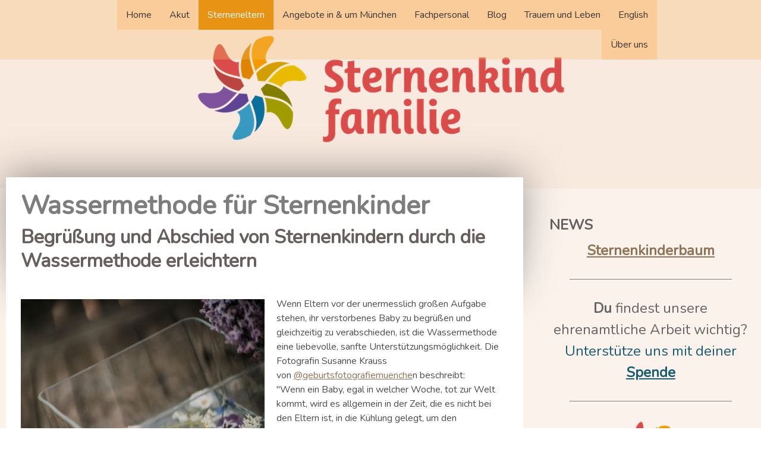

--- FILE ---
content_type: text/html; charset=UTF-8
request_url: https://www.sternenkindfamilie.de/wassermethode/
body_size: 16751
content:
<!DOCTYPE html>
<html lang="de-DE"><head>
    <meta charset="utf-8"/>
    <link rel="dns-prefetch preconnect" href="https://u.jimcdn.com/" crossorigin="anonymous"/>
<link rel="dns-prefetch preconnect" href="https://assets.jimstatic.com/" crossorigin="anonymous"/>
<link rel="dns-prefetch preconnect" href="https://image.jimcdn.com" crossorigin="anonymous"/>
<link rel="dns-prefetch preconnect" href="https://fonts.jimstatic.com" crossorigin="anonymous"/>
<meta name="viewport" content="width=device-width, initial-scale=1"/>
<meta http-equiv="X-UA-Compatible" content="IE=edge"/>
<meta name="description" content="Wie kann die Wassermethode Begrüßung und Abschied erleichtern? Wie wird sie angewendet und was ist zu beachten? Informationen für Fachpersonal und Sterneneltern."/>
<meta name="robots" content="index, follow, archive"/>
<meta property="st:section" content="Wie kann die Wassermethode Begrüßung und Abschied erleichtern? Wie wird sie angewendet und was ist zu beachten? Informationen für Fachpersonal und Sterneneltern."/>
<meta name="generator" content="Jimdo Creator"/>
<meta name="twitter:title" content="Wassermethode für Sternenkinder"/>
<meta name="twitter:description" content="Wie kann die Wassermethode Begrüßung und Abschied erleichtern? Wie wird sie angewendet und was ist zu beachten? Informationen für Fachpersonal und Sterneneltern."/>
<meta name="twitter:card" content="summary_large_image"/>
<meta property="og:url" content="https://www.sternenkindfamilie.de/wassermethode/"/>
<meta property="og:title" content="Wassermethode für Sternenkinder"/>
<meta property="og:description" content="Wie kann die Wassermethode Begrüßung und Abschied erleichtern? Wie wird sie angewendet und was ist zu beachten? Informationen für Fachpersonal und Sterneneltern."/>
<meta property="og:type" content="website"/>
<meta property="og:locale" content="de_DE"/>
<meta property="og:site_name" content="Erste Hilfe bei Fehlgeburt und Stille Geburt"/><title>Wassermethode für Sternenkinder - Erste Hilfe bei Fehlgeburt und Stille Geburt</title>
<link rel="shortcut icon" href="https://u.jimcdn.com/cms/o/s5b25eb5650511f77/img/favicon.ico?t=1681921096"/>
    <link rel="alternate" type="application/rss+xml" title="Blog" href="https://www.sternenkindfamilie.de/rss/blog"/>    
<link rel="canonical" href="https://www.sternenkindfamilie.de/wassermethode/"/>

        <script src="https://assets.jimstatic.com/ckies.js.7c38a5f4f8d944ade39b.js"></script>

        <script src="https://assets.jimstatic.com/cookieControl.js.b05bf5f4339fa83b8e79.js"></script>
    <script>window.CookieControlSet.setToNormal();</script>

    <style>html,body{margin:0}.hidden{display:none}.n{padding:5px}#cc-website-title a {text-decoration: none}.cc-m-image-align-1{text-align:left}.cc-m-image-align-2{text-align:right}.cc-m-image-align-3{text-align:center}</style>

        <link href="https://u.jimcdn.com/cms/o/s5b25eb5650511f77/layout/dm_042d6e1e23222241f4fa82e8009938c5/css/layout.css?t=1709732349" rel="stylesheet" type="text/css" id="jimdo_layout_css"/>
<script>     /* <![CDATA[ */     /*!  loadCss [c]2014 @scottjehl, Filament Group, Inc.  Licensed MIT */     window.loadCSS = window.loadCss = function(e,n,t){var r,l=window.document,a=l.createElement("link");if(n)r=n;else{var i=(l.body||l.getElementsByTagName("head")[0]).childNodes;r=i[i.length-1]}var o=l.styleSheets;a.rel="stylesheet",a.href=e,a.media="only x",r.parentNode.insertBefore(a,n?r:r.nextSibling);var d=function(e){for(var n=a.href,t=o.length;t--;)if(o[t].href===n)return e.call(a);setTimeout(function(){d(e)})};return a.onloadcssdefined=d,d(function(){a.media=t||"all"}),a};     window.onloadCSS = function(n,o){n.onload=function(){n.onload=null,o&&o.call(n)},"isApplicationInstalled"in navigator&&"onloadcssdefined"in n&&n.onloadcssdefined(o)}     /* ]]> */ </script>     <script>
// <![CDATA[
onloadCSS(loadCss('https://assets.jimstatic.com/web.css.cba479cb7ca5b5a1cac2a1ff8a34b9db.css') , function() {
    this.id = 'jimdo_web_css';
});
// ]]>
</script>
<link href="https://assets.jimstatic.com/web.css.cba479cb7ca5b5a1cac2a1ff8a34b9db.css" rel="preload" as="style"/>
<noscript>
<link href="https://assets.jimstatic.com/web.css.cba479cb7ca5b5a1cac2a1ff8a34b9db.css" rel="stylesheet"/>
</noscript>
    <script>
    //<![CDATA[
        var jimdoData = {"isTestserver":false,"isLcJimdoCom":false,"isJimdoHelpCenter":false,"isProtectedPage":false,"cstok":"","cacheJsKey":"7093479d026ccfbb48d2a101aeac5fbd70d2cc12","cacheCssKey":"7093479d026ccfbb48d2a101aeac5fbd70d2cc12","cdnUrl":"https:\/\/assets.jimstatic.com\/","minUrl":"https:\/\/assets.jimstatic.com\/app\/cdn\/min\/file\/","authUrl":"https:\/\/a.jimdo.com\/","webPath":"https:\/\/www.sternenkindfamilie.de\/","appUrl":"https:\/\/a.jimdo.com\/","cmsLanguage":"de_DE","isFreePackage":false,"mobile":false,"isDevkitTemplateUsed":true,"isTemplateResponsive":true,"websiteId":"s5b25eb5650511f77","pageId":1216199418,"packageId":3,"shop":{"deliveryTimeTexts":{"1":"1 - 3 Tage Lieferzeit","2":"3 - 5 Tage Lieferzeit","3":"5 - 8 Tage Lieferzeit"},"checkoutButtonText":"Zur Kasse","isReady":false,"currencyFormat":{"pattern":"#,##0.00 \u00a4","convertedPattern":"#,##0.00 $","symbols":{"GROUPING_SEPARATOR":".","DECIMAL_SEPARATOR":",","CURRENCY_SYMBOL":"\u20ac"}},"currencyLocale":"de_DE"},"tr":{"gmap":{"searchNotFound":"Die angegebene Adresse konnte nicht gefunden werden.","routeNotFound":"Die Anfahrtsroute konnte nicht berechnet werden. M\u00f6gliche Gr\u00fcnde: Die Startadresse ist zu ungenau oder zu weit von der Zieladresse entfernt."},"shop":{"checkoutSubmit":{"next":"N\u00e4chster Schritt","wait":"Bitte warten"},"paypalError":"Da ist leider etwas schiefgelaufen. Bitte versuche es erneut!","cartBar":"Zum Warenkorb","maintenance":"Dieser Shop ist vor\u00fcbergehend leider nicht erreichbar. Bitte probieren Sie es sp\u00e4ter noch einmal.","addToCartOverlay":{"productInsertedText":"Der Artikel wurde dem Warenkorb hinzugef\u00fcgt.","continueShoppingText":"Weiter einkaufen","reloadPageText":"neu laden"},"notReadyText":"Dieser Shop ist noch nicht vollst\u00e4ndig eingerichtet.","numLeftText":"Mehr als {:num} Exemplare dieses Artikels sind z.Z. leider nicht verf\u00fcgbar.","oneLeftText":"Es ist leider nur noch ein Exemplar dieses Artikels verf\u00fcgbar."},"common":{"timeout":"Es ist ein Fehler aufgetreten. Die von dir ausgew\u00e4hlte Aktion wurde abgebrochen. Bitte versuche es in ein paar Minuten erneut."},"form":{"badRequest":"Es ist ein Fehler aufgetreten: Die Eingaben konnten leider nicht \u00fcbermittelt werden. Bitte versuche es sp\u00e4ter noch einmal!"}},"jQuery":"jimdoGen002","isJimdoMobileApp":false,"bgConfig":{"id":41353718,"type":"color","color":"rgb(249, 234, 223)"},"bgFullscreen":false,"responsiveBreakpointLandscape":767,"responsiveBreakpointPortrait":480,"copyableHeadlineLinks":false,"tocGeneration":false,"googlemapsConsoleKey":false,"loggingForAnalytics":false,"loggingForPredefinedPages":false,"isFacebookPixelIdEnabled":false,"userAccountId":"be1de55b-7b0c-49bc-ab65-72d3ee970af4"};
    // ]]>
</script>

     <script> (function(window) { 'use strict'; var regBuff = window.__regModuleBuffer = []; var regModuleBuffer = function() { var args = [].slice.call(arguments); regBuff.push(args); }; if (!window.regModule) { window.regModule = regModuleBuffer; } })(window); </script>
    <script src="https://assets.jimstatic.com/web.js.24f3cfbc36a645673411.js" async="true"></script>
    <script src="https://assets.jimstatic.com/at.js.62588d64be2115a866ce.js"></script>
<meta name="google-site-verification" content="toSjAG4ik92oR1NyTU2grWFVXYSHkD3SJbjUn1ZChhY"/>

<style type="text/css">
/*<![CDATA[*/
/* Die zwei Zeilen oben müssen immer davor stehen */
/* ----------------------------------------------------------------------- */
/* Logo kleiner machen */

.jtpl-header__inner{
        padding-top:15px;
        padding-bottom:15px;
}


#cc-website-logo img{
        width: auto;
        max-width: 60%;
        max-height: auto;
}

/* Menü Umbruch verhindern */

@media (min-width: 960px) and (max-width: 1215px){
        .jtpl-navigation .j-nav-level-0{
                padding-left: 0;
        }
}

@media (max-width: 960 px) {
    .jtpl-header__inner{
        padding-top:15px;
        padding-bottom:15px;
    }
}



/* ----------------------------------------------------------------------- */
/* Das muss immer am Schluss stehen: */

/*]]>*/
</style>

    
</head>

<body class="body cc-page j-m-gallery-styles j-m-video-styles j-m-hr-styles j-m-header-styles j-m-text-styles j-m-emotionheader-styles j-m-htmlCode-styles j-m-rss-styles j-m-form-styles j-m-table-styles j-m-textWithImage-styles j-m-downloadDocument-styles j-m-imageSubtitle-styles j-m-flickr-styles j-m-googlemaps-styles j-m-blogSelection-styles j-m-comment-styles-disabled j-m-jimdo-styles j-m-profile-styles j-m-guestbook-styles j-m-promotion-styles j-m-twitter-styles j-m-hgrid-styles j-m-shoppingcart-styles j-m-catalog-styles j-m-product-styles-disabled j-m-facebook-styles j-m-sharebuttons-styles j-m-formnew-styles-disabled j-m-callToAction-styles j-m-turbo-styles j-m-spacing-styles j-m-googleplus-styles j-m-dummy-styles j-m-search-styles j-m-booking-styles j-m-socialprofiles-styles j-footer-styles cc-pagemode-default cc-content-parent" id="page-1216199418">

<div id="cc-inner" class="cc-content-parent">
  <!-- _main.sass -->
  <input type="checkbox" id="jtpl-navigation__checkbox" class="jtpl-navigation__checkbox"/><div class="jtpl-main cc-content-parent">

    <!-- _background-area.sass -->
    <div class="jtpl-background-area" background-area="fullscreen"></div>
    <!-- END _background-area.sass -->

    <!-- _header.sass -->
    <header class="jtpl-header" background-area="stripe" background-area-default=""><div class="jtpl-topbar">

        <!-- _navigation.sass -->
        <nav class="jtpl-navigation navigation-colors navigation-alignment" data-dropdown="true"><div data-container="navigation"><div class="j-nav-variant-nested"><ul class="cc-nav-level-0 j-nav-level-0"><li id="cc-nav-view-1183862918" class="jmd-nav__list-item-0"><a href="/" data-link-title="Home">Home</a></li><li id="cc-nav-view-1211571518" class="jmd-nav__list-item-0 j-nav-has-children"><a href="/erste-hilfe-verlust-in-der-schwangerschaft/" data-link-title="Akut">Akut</a><span data-navi-toggle="cc-nav-view-1211571518" class="jmd-nav__toggle-button"></span><ul class="cc-nav-level-1 j-nav-level-1"><li id="cc-nav-view-1214017218" class="jmd-nav__list-item-1"><a href="/wege-nach-praenataler-diagnose/" data-link-title="Wege  nach pränataler Diagnose">Wege  nach pränataler Diagnose</a></li><li id="cc-nav-view-1190560018" class="jmd-nav__list-item-1"><a href="/stille-geburt/" data-link-title="Stille Geburt">Stille Geburt</a></li><li id="cc-nav-view-1214017518" class="jmd-nav__list-item-1"><a href="/verlust-in-der-fruehschwangerschaft/" data-link-title="Verlust in der Frühschwangerschaft">Verlust in der Frühschwangerschaft</a></li><li id="cc-nav-view-1214018018" class="jmd-nav__list-item-1"><a href="/missed-abortion/" data-link-title="Missed Abortion">Missed Abortion</a></li><li id="cc-nav-view-1203471018" class="jmd-nav__list-item-1"><a href="/hebammenhilfe-nach-fehlgeburt/" data-link-title="Recht auf Hebamme bei stiller Geburt und Fehlgeburt">Recht auf Hebamme bei stiller Geburt und Fehlgeburt</a></li></ul></li><li id="cc-nav-view-1183863218" class="jmd-nav__list-item-0 j-nav-has-children cc-nav-parent j-nav-parent jmd-nav__item--parent"><a href="/sterneneltern/" data-link-title="Sterneneltern">Sterneneltern</a><span data-navi-toggle="cc-nav-view-1183863218" class="jmd-nav__toggle-button"></span><ul class="cc-nav-level-1 j-nav-level-1"><li id="cc-nav-view-1219795718" class="jmd-nav__list-item-1"><a href="/sternenkinderbaum/" data-link-title="Sternenkinderbaum im Advent">Sternenkinderbaum im Advent</a></li><li id="cc-nav-view-1203470518" class="jmd-nav__list-item-1"><a href="/personenstandsgesetz-sternenkinder/" data-link-title="Beurkundung von Sternenkindern">Beurkundung von Sternenkindern</a></li><li id="cc-nav-view-1203468818" class="jmd-nav__list-item-1"><a href="/mutterschutz-nach-stiller-geburt/" data-link-title="Mutterschutz nach stiller Geburt">Mutterschutz nach stiller Geburt</a></li><li id="cc-nav-view-1210580718" class="jmd-nav__list-item-1"><a href="/vaetertrauer/" data-link-title="Sternenkindväter">Sternenkindväter</a></li><li id="cc-nav-view-1216199418" class="jmd-nav__list-item-1 cc-nav-current j-nav-current jmd-nav__item--current"><a href="/wassermethode/" data-link-title="Wassermethode" class="cc-nav-current j-nav-current jmd-nav__link--current">Wassermethode</a></li><li id="cc-nav-view-1195952818" class="jmd-nav__list-item-1"><a href="/bestattung-sternenkinder/" data-link-title="Bestattung für Sternenkinder">Bestattung für Sternenkinder</a></li><li id="cc-nav-view-1219597218" class="jmd-nav__list-item-1"><a href="/angebote-folgeschwangerschaft/" data-link-title="Folgeschwangerschaft">Folgeschwangerschaft</a></li><li id="cc-nav-view-1195952918" class="jmd-nav__list-item-1"><a href="/sternenkinderfotografen/" data-link-title="Sternenkindfotografen">Sternenkindfotografen</a></li><li id="cc-nav-view-1187940818" class="jmd-nav__list-item-1"><a href="/literatur/" data-link-title="Literatur">Literatur</a></li><li id="cc-nav-view-1194946018" class="jmd-nav__list-item-1"><a href="/sterneneltern/kleidung-für-sternenkinder/" data-link-title="Kleidung für Sternenkinder">Kleidung für Sternenkinder</a></li></ul></li><li id="cc-nav-view-1219376118" class="jmd-nav__list-item-0 j-nav-has-children"><a href="/angebote-und-gedenken/" data-link-title="Angebote in &amp; um München">Angebote in &amp; um München</a><span data-navi-toggle="cc-nav-view-1219376118" class="jmd-nav__toggle-button"></span><ul class="cc-nav-level-1 j-nav-level-1"><li id="cc-nav-view-1219289018" class="jmd-nav__list-item-1"><a href="/veranstaltungen-angebote/" data-link-title="Alle Termine auf einen Blick">Alle Termine auf einen Blick</a></li><li id="cc-nav-view-1218891218" class="jmd-nav__list-item-1"><a href="/grabstaetten-fuer-sternenkinder/" data-link-title="Grabstätten Sternenkinder">Grabstätten Sternenkinder</a></li><li id="cc-nav-view-1218891318" class="jmd-nav__list-item-1"><a href="/gedenkfeiern/" data-link-title="Gedenkfeiern Sternenkinder">Gedenkfeiern Sternenkinder</a></li><li id="cc-nav-view-1186918918" class="jmd-nav__list-item-1"><a href="/leere-wiege-muenchen/" data-link-title="Rückbildung Leere Wiege">Rückbildung Leere Wiege</a></li><li id="cc-nav-view-1210579018" class="jmd-nav__list-item-1"><a href="/beratung-fuer-sterneneltern-muenchen/" data-link-title="Beratungsangebote für Sterneneltern">Beratungsangebote für Sterneneltern</a></li><li id="cc-nav-view-1218890018" class="jmd-nav__list-item-1"><a href="/therapeutische-angebote/" data-link-title="Therapeutische Angebote">Therapeutische Angebote</a></li><li id="cc-nav-view-1187934218" class="jmd-nav__list-item-1"><a href="/selbsthilfegruppen/" data-link-title="Selbsthilfegrupppen">Selbsthilfegrupppen</a></li></ul></li><li id="cc-nav-view-1186919018" class="jmd-nav__list-item-0"><a href="/fortbildung-stille-geburt/" data-link-title="Fachpersonal">Fachpersonal</a></li><li id="cc-nav-view-1195947718" class="jmd-nav__list-item-0 j-nav-has-children"><a href="/blog/" data-link-title="Blog">Blog</a><span data-navi-toggle="cc-nav-view-1195947718" class="jmd-nav__toggle-button"></span><ul class="cc-nav-level-1 j-nav-level-1"><li id="cc-nav-view-1220126218" class="jmd-nav__list-item-1"><a href="/blog/sterneneltern/" data-link-title="Für Sterneneltern">Für Sterneneltern</a></li><li id="cc-nav-view-1214034118" class="jmd-nav__list-item-1"><a href="/blog/trauer/" data-link-title="Trauer">Trauer</a></li><li id="cc-nav-view-1220126418" class="jmd-nav__list-item-1"><a href="/blog/praenataldiagnostik/" data-link-title="Pränataldiagnostik">Pränataldiagnostik</a></li></ul></li><li id="cc-nav-view-1222109418" class="jmd-nav__list-item-0"><a href="/trauern-und-leben/" data-link-title="Trauern und Leben">Trauern und Leben</a></li><li id="cc-nav-view-1221445818" class="jmd-nav__list-item-0"><a href="/english/" data-link-title="English">English</a></li><li id="cc-nav-view-1219823918" class="jmd-nav__list-item-0 j-nav-has-children"><a href="/ueberuns/" data-link-title="Über uns">Über uns</a><span data-navi-toggle="cc-nav-view-1219823918" class="jmd-nav__toggle-button"></span><ul class="cc-nav-level-1 j-nav-level-1"><li id="cc-nav-view-1219824018" class="jmd-nav__list-item-1"><a href="/vision/" data-link-title="Vision">Vision</a></li><li id="cc-nav-view-1220706718" class="jmd-nav__list-item-1"><a href="/patenschaft/" data-link-title="Patenschaft">Patenschaft</a></li><li id="cc-nav-view-1219824218" class="jmd-nav__list-item-1"><a href="/spenden/" data-link-title="Spenden">Spenden</a></li><li id="cc-nav-view-1221151918" class="jmd-nav__list-item-1"><a href="/aktivitaeten/" data-link-title="Aktivitäten">Aktivitäten</a></li><li id="cc-nav-view-1222094818" class="jmd-nav__list-item-1"><a href="/ueberuns/team/" data-link-title="Team">Team</a></li><li id="cc-nav-view-1183863518" class="jmd-nav__list-item-1"><a href="/kontakt/" data-link-title="Kontakt">Kontakt</a></li></ul></li></ul></div></div>
        </nav><!-- END _navigation.sass --><!-- _mobile-navigation.sass --><label for="jtpl-navigation__checkbox" class="jtpl-navigation__label navigation-colors__menu-icon">
          <span class="jtpl-navigation__borders navigation-colors__menu-icon"></span>
        </label>
        <nav class="jtpl-mobile-navigation navigation-colors navigation-colors--transparency"><div data-container="navigation"><div class="j-nav-variant-nested"><ul class="cc-nav-level-0 j-nav-level-0"><li id="cc-nav-view-1183862918" class="jmd-nav__list-item-0"><a href="/" data-link-title="Home">Home</a></li><li id="cc-nav-view-1211571518" class="jmd-nav__list-item-0 j-nav-has-children"><a href="/erste-hilfe-verlust-in-der-schwangerschaft/" data-link-title="Akut">Akut</a><span data-navi-toggle="cc-nav-view-1211571518" class="jmd-nav__toggle-button"></span><ul class="cc-nav-level-1 j-nav-level-1"><li id="cc-nav-view-1214017218" class="jmd-nav__list-item-1"><a href="/wege-nach-praenataler-diagnose/" data-link-title="Wege  nach pränataler Diagnose">Wege  nach pränataler Diagnose</a></li><li id="cc-nav-view-1190560018" class="jmd-nav__list-item-1"><a href="/stille-geburt/" data-link-title="Stille Geburt">Stille Geburt</a></li><li id="cc-nav-view-1214017518" class="jmd-nav__list-item-1"><a href="/verlust-in-der-fruehschwangerschaft/" data-link-title="Verlust in der Frühschwangerschaft">Verlust in der Frühschwangerschaft</a></li><li id="cc-nav-view-1214018018" class="jmd-nav__list-item-1"><a href="/missed-abortion/" data-link-title="Missed Abortion">Missed Abortion</a></li><li id="cc-nav-view-1203471018" class="jmd-nav__list-item-1"><a href="/hebammenhilfe-nach-fehlgeburt/" data-link-title="Recht auf Hebamme bei stiller Geburt und Fehlgeburt">Recht auf Hebamme bei stiller Geburt und Fehlgeburt</a></li></ul></li><li id="cc-nav-view-1183863218" class="jmd-nav__list-item-0 j-nav-has-children cc-nav-parent j-nav-parent jmd-nav__item--parent"><a href="/sterneneltern/" data-link-title="Sterneneltern">Sterneneltern</a><span data-navi-toggle="cc-nav-view-1183863218" class="jmd-nav__toggle-button"></span><ul class="cc-nav-level-1 j-nav-level-1"><li id="cc-nav-view-1219795718" class="jmd-nav__list-item-1"><a href="/sternenkinderbaum/" data-link-title="Sternenkinderbaum im Advent">Sternenkinderbaum im Advent</a></li><li id="cc-nav-view-1203470518" class="jmd-nav__list-item-1"><a href="/personenstandsgesetz-sternenkinder/" data-link-title="Beurkundung von Sternenkindern">Beurkundung von Sternenkindern</a></li><li id="cc-nav-view-1203468818" class="jmd-nav__list-item-1"><a href="/mutterschutz-nach-stiller-geburt/" data-link-title="Mutterschutz nach stiller Geburt">Mutterschutz nach stiller Geburt</a></li><li id="cc-nav-view-1210580718" class="jmd-nav__list-item-1"><a href="/vaetertrauer/" data-link-title="Sternenkindväter">Sternenkindväter</a></li><li id="cc-nav-view-1216199418" class="jmd-nav__list-item-1 cc-nav-current j-nav-current jmd-nav__item--current"><a href="/wassermethode/" data-link-title="Wassermethode" class="cc-nav-current j-nav-current jmd-nav__link--current">Wassermethode</a></li><li id="cc-nav-view-1195952818" class="jmd-nav__list-item-1"><a href="/bestattung-sternenkinder/" data-link-title="Bestattung für Sternenkinder">Bestattung für Sternenkinder</a></li><li id="cc-nav-view-1219597218" class="jmd-nav__list-item-1"><a href="/angebote-folgeschwangerschaft/" data-link-title="Folgeschwangerschaft">Folgeschwangerschaft</a></li><li id="cc-nav-view-1195952918" class="jmd-nav__list-item-1"><a href="/sternenkinderfotografen/" data-link-title="Sternenkindfotografen">Sternenkindfotografen</a></li><li id="cc-nav-view-1187940818" class="jmd-nav__list-item-1"><a href="/literatur/" data-link-title="Literatur">Literatur</a></li><li id="cc-nav-view-1194946018" class="jmd-nav__list-item-1"><a href="/sterneneltern/kleidung-für-sternenkinder/" data-link-title="Kleidung für Sternenkinder">Kleidung für Sternenkinder</a></li></ul></li><li id="cc-nav-view-1219376118" class="jmd-nav__list-item-0 j-nav-has-children"><a href="/angebote-und-gedenken/" data-link-title="Angebote in &amp; um München">Angebote in &amp; um München</a><span data-navi-toggle="cc-nav-view-1219376118" class="jmd-nav__toggle-button"></span><ul class="cc-nav-level-1 j-nav-level-1"><li id="cc-nav-view-1219289018" class="jmd-nav__list-item-1"><a href="/veranstaltungen-angebote/" data-link-title="Alle Termine auf einen Blick">Alle Termine auf einen Blick</a></li><li id="cc-nav-view-1218891218" class="jmd-nav__list-item-1"><a href="/grabstaetten-fuer-sternenkinder/" data-link-title="Grabstätten Sternenkinder">Grabstätten Sternenkinder</a></li><li id="cc-nav-view-1218891318" class="jmd-nav__list-item-1"><a href="/gedenkfeiern/" data-link-title="Gedenkfeiern Sternenkinder">Gedenkfeiern Sternenkinder</a></li><li id="cc-nav-view-1186918918" class="jmd-nav__list-item-1"><a href="/leere-wiege-muenchen/" data-link-title="Rückbildung Leere Wiege">Rückbildung Leere Wiege</a></li><li id="cc-nav-view-1210579018" class="jmd-nav__list-item-1"><a href="/beratung-fuer-sterneneltern-muenchen/" data-link-title="Beratungsangebote für Sterneneltern">Beratungsangebote für Sterneneltern</a></li><li id="cc-nav-view-1218890018" class="jmd-nav__list-item-1"><a href="/therapeutische-angebote/" data-link-title="Therapeutische Angebote">Therapeutische Angebote</a></li><li id="cc-nav-view-1187934218" class="jmd-nav__list-item-1"><a href="/selbsthilfegruppen/" data-link-title="Selbsthilfegrupppen">Selbsthilfegrupppen</a></li></ul></li><li id="cc-nav-view-1186919018" class="jmd-nav__list-item-0"><a href="/fortbildung-stille-geburt/" data-link-title="Fachpersonal">Fachpersonal</a></li><li id="cc-nav-view-1195947718" class="jmd-nav__list-item-0 j-nav-has-children"><a href="/blog/" data-link-title="Blog">Blog</a><span data-navi-toggle="cc-nav-view-1195947718" class="jmd-nav__toggle-button"></span><ul class="cc-nav-level-1 j-nav-level-1"><li id="cc-nav-view-1220126218" class="jmd-nav__list-item-1"><a href="/blog/sterneneltern/" data-link-title="Für Sterneneltern">Für Sterneneltern</a></li><li id="cc-nav-view-1214034118" class="jmd-nav__list-item-1"><a href="/blog/trauer/" data-link-title="Trauer">Trauer</a></li><li id="cc-nav-view-1220126418" class="jmd-nav__list-item-1"><a href="/blog/praenataldiagnostik/" data-link-title="Pränataldiagnostik">Pränataldiagnostik</a></li></ul></li><li id="cc-nav-view-1222109418" class="jmd-nav__list-item-0"><a href="/trauern-und-leben/" data-link-title="Trauern und Leben">Trauern und Leben</a></li><li id="cc-nav-view-1221445818" class="jmd-nav__list-item-0"><a href="/english/" data-link-title="English">English</a></li><li id="cc-nav-view-1219823918" class="jmd-nav__list-item-0 j-nav-has-children"><a href="/ueberuns/" data-link-title="Über uns">Über uns</a><span data-navi-toggle="cc-nav-view-1219823918" class="jmd-nav__toggle-button"></span><ul class="cc-nav-level-1 j-nav-level-1"><li id="cc-nav-view-1219824018" class="jmd-nav__list-item-1"><a href="/vision/" data-link-title="Vision">Vision</a></li><li id="cc-nav-view-1220706718" class="jmd-nav__list-item-1"><a href="/patenschaft/" data-link-title="Patenschaft">Patenschaft</a></li><li id="cc-nav-view-1219824218" class="jmd-nav__list-item-1"><a href="/spenden/" data-link-title="Spenden">Spenden</a></li><li id="cc-nav-view-1221151918" class="jmd-nav__list-item-1"><a href="/aktivitaeten/" data-link-title="Aktivitäten">Aktivitäten</a></li><li id="cc-nav-view-1222094818" class="jmd-nav__list-item-1"><a href="/ueberuns/team/" data-link-title="Team">Team</a></li><li id="cc-nav-view-1183863518" class="jmd-nav__list-item-1"><a href="/kontakt/" data-link-title="Kontakt">Kontakt</a></li></ul></li></ul></div></div>
        </nav><!-- END _mobile-navigation.sass --><!-- _cart.sass --><div class="jtpl-cart">
          
        </div>
        <!-- END _cart.sass -->

      </div>
      <div class="jtpl-header__inner">
        <div class="jtpl-logo">
          <div id="cc-website-logo" class="cc-single-module-element"><div id="cc-m-6736782418" class="j-module n j-imageSubtitle"><div class="cc-m-image-container"><figure class="cc-imagewrapper cc-m-image-align-3">
<a href="https://www.sternenkindfamilie.de/" target="_self"><img srcset="https://image.jimcdn.com/app/cms/image/transf/dimension=320x10000:format=png/path/s5b25eb5650511f77/image/iba6d8684a8b2c2cb/version/1744400122/image.png 320w, https://image.jimcdn.com/app/cms/image/transf/dimension=640x10000:format=png/path/s5b25eb5650511f77/image/iba6d8684a8b2c2cb/version/1744400122/image.png 640w, https://image.jimcdn.com/app/cms/image/transf/dimension=756x10000:format=png/path/s5b25eb5650511f77/image/iba6d8684a8b2c2cb/version/1744400122/image.png 756w, https://image.jimcdn.com/app/cms/image/transf/dimension=960x10000:format=png/path/s5b25eb5650511f77/image/iba6d8684a8b2c2cb/version/1744400122/image.png 960w, https://image.jimcdn.com/app/cms/image/transf/none/path/s5b25eb5650511f77/image/iba6d8684a8b2c2cb/version/1744400122/image.png 1258w" sizes="(min-width: 756px) 756px, 100vw" id="cc-m-imagesubtitle-image-6736782418" src="https://image.jimcdn.com/app/cms/image/transf/dimension=756x10000:format=png/path/s5b25eb5650511f77/image/iba6d8684a8b2c2cb/version/1744400122/image.png" alt="Erste Hilfe bei Fehlgeburt und Stille Geburt" class="" data-src-width="1258" data-src-height="461" data-src="https://image.jimcdn.com/app/cms/image/transf/dimension=756x10000:format=png/path/s5b25eb5650511f77/image/iba6d8684a8b2c2cb/version/1744400122/image.png" data-image-id="4292052518"/></a>    

</figure>
</div>
<div class="cc-clear"></div>
<script id="cc-m-reg-6736782418">// <![CDATA[

    window.regModule("module_imageSubtitle", {"data":{"imageExists":true,"hyperlink":"","hyperlink_target":"","hyperlinkAsString":"","pinterest":"0","id":6736782418,"widthEqualsContent":"0","resizeWidth":"756","resizeHeight":278},"id":6736782418});
// ]]>
</script></div></div>
        </div>
        <div class="jtpl-title">
          
        </div>
      </div>
    </header><!-- END _header.sass --><!-- _content.sass --><div class="jtpl-section flex-background-options border-options cc-content-parent">
      <div class="jtpl-section__gutter cc-content-parent">
        <section class="jtpl-content cc-content-parent"><div class="jtpl-content__shadow"></div>
          <div class="jtpl-content__inner content-options cc-content-parent">
            <div id="content_area" data-container="content"><div id="content_start"></div>
        
        <div id="cc-matrix-1802520318"><div id="cc-m-7155298218" class="j-module n j-header "><h1 class="" id="cc-m-header-7155298218">Wassermethode für Sternenkinder</h1></div><div id="cc-m-7155300818" class="j-module n j-header "><h2 class="" id="cc-m-header-7155300818">Begrüßung und Abschied von Sternenkindern durch die Wassermethode erleichtern</h2></div><div id="cc-m-7155298818" class="j-module n j-spacing ">
    <div class="cc-m-spacer" style="height: 20px;">
    
</div>

</div><div id="cc-m-7155298918" class="j-module n j-textWithImage "><figure class="cc-imagewrapper cc-m-image-align-1">
<img srcset="https://image.jimcdn.com/app/cms/image/transf/dimension=320x1024:format=jpg/path/s5b25eb5650511f77/image/i60917493bda50424/version/1659624553/image.jpg 320w, https://image.jimcdn.com/app/cms/image/transf/dimension=410x1024:format=jpg/path/s5b25eb5650511f77/image/i60917493bda50424/version/1659624553/image.jpg 410w, https://image.jimcdn.com/app/cms/image/transf/none/path/s5b25eb5650511f77/image/i60917493bda50424/version/1659624553/image.jpg 428w" sizes="(min-width: 410px) 410px, 100vw" id="cc-m-textwithimage-image-7155298918" src="https://image.jimcdn.com/app/cms/image/transf/dimension=410x1024:format=jpg/path/s5b25eb5650511f77/image/i60917493bda50424/version/1659624553/image.jpg" alt="" class="" data-src-width="428" data-src-height="640" data-src="https://image.jimcdn.com/app/cms/image/transf/dimension=410x1024:format=jpg/path/s5b25eb5650511f77/image/i60917493bda50424/version/1659624553/image.jpg" data-image-id="4514662218"/>    

</figure>
<div>
    <div id="cc-m-textwithimage-7155298918" data-name="text" data-action="text" class="cc-m-textwithimage-inline-rte">
        <p>
    Wenn Eltern vor der unermesslich großen Aufgabe stehen, ihr verstorbenes Baby zu begrüßen und gleichzeitig zu verabschieden, ist die Wassermethode eine liebevolle, sanfte
    Unterstützungsmöglichkeit. Die Fotografin Susanne Krauss von <a href="https://www.susanne-krauss.com/home" target="_blank" title="https://www.susanne-krauss.com/home">@geburtsfotografiemuenche</a>n beschreibt:
</p>

<p>
    "Wenn ein Baby, egal in welcher Woche, tot zur Welt kommt, wird es allgemein in der Zeit, die es nicht bei den Eltern ist, in die Kühlung gelegt, um den Vergänglichkeitsprozess zu verzögern. Die
    Kühlung verhindert jedoch leider nicht, das besonders die zarten Körper viel zu früh geborener Babys (bedingt durch die sehr dünne und empfindliche Haut) schnell austrocknen und die ursprüngliche
    Form verlieren.
</p>

<p>
    Die eigentlich rosige Haut wird außerdem dabei oft sehr dunkel. Gerade bei Sternenkindern, die in sehr frühen Wochen geboren werden, passiert dies oft bereits nach wenigen Minuten.
</p>

<p>
    Werden die Kinder jedoch so zeitnah wie möglich ins Wasser gelegt, das quasi das Fruchtwasser ‚ersetzt' wird dieser Prozess gestoppt, bzw. sogar wieder teilweise rückgängig gemacht.
</p>

<p>
    Ein großer Vorteil dieser einfachen Methode: Sie ist sehr einfach und unkompliziert anzuwenden.
</p>

<p>
    Man braucht nur einen Behälter, in dem das Kind frei im Wasser liegt, beispielsweise eine größere Schüssel) und am besten kühles Leitungswasser. Mehr nicht! Für die Eltern oft tröstlich: Das Kind
    darf (fast) in seine "gewohnte Umgebung" zurück.
</p>

<p>
    Berührungen sind durch das Wasser viel sanfter, die Schwerelosigkeit verhindert Druck an besonders zarten Körperstellen.
</p>

<p>
    Sowohl das dadurch lebensnähere Aussehen, als auch die Möglichkeit einer Berührung ohne(!) eventuelle Verletzungen des Kindes vereinfacht es den Eltern, sich ihrem Kind so zu nähern und auch für
    Geschwisterkinder ist es eine gute Möglichkeit, das kleine Baby so ‚unversehrt' sehen zu können und auch berühren zu dürfen. Das Kind kann auch immer wieder herausgenommen werden und gekuschelt,
    gehalten und vorsichtig eingewickelt werden, wenn Eltern oder Geschwister das Bedürfnis haben."
</p>    </div>
</div>

<div class="cc-clear"></div>
<script id="cc-m-reg-7155298918">// <![CDATA[

    window.regModule("module_textWithImage", {"data":{"imageExists":true,"hyperlink":"","hyperlink_target":"","hyperlinkAsString":"","pinterest":"0","id":7155298918,"widthEqualsContent":"0","resizeWidth":"410","resizeHeight":614},"id":7155298918});
// ]]>
</script></div><div id="cc-m-7155300418" class="j-module n j-spacing ">
    <div class="cc-m-spacer" style="height: 20px;">
    
</div>

</div><div id="cc-m-7155300118" class="j-module n j-header "><h2 class="" id="cc-m-header-7155300118">Wie wende ich die Wassermethode richtig an?</h2></div><div id="cc-m-7155299218" class="j-module n j-textWithImage "><figure class="cc-imagewrapper cc-m-image-align-1">
<img srcset="https://image.jimcdn.com/app/cms/image/transf/dimension=320x1024:format=jpg/path/s5b25eb5650511f77/image/id6919858360635e4/version/1659624385/image.jpg 320w, https://image.jimcdn.com/app/cms/image/transf/dimension=410x1024:format=jpg/path/s5b25eb5650511f77/image/id6919858360635e4/version/1659624385/image.jpg 410w, https://image.jimcdn.com/app/cms/image/transf/none/path/s5b25eb5650511f77/image/id6919858360635e4/version/1659624385/image.jpg 640w" sizes="(min-width: 410px) 410px, 100vw" id="cc-m-textwithimage-image-7155299218" src="https://image.jimcdn.com/app/cms/image/transf/dimension=410x1024:format=jpg/path/s5b25eb5650511f77/image/id6919858360635e4/version/1659624385/image.jpg" alt="" class="" data-src-width="640" data-src-height="426" data-src="https://image.jimcdn.com/app/cms/image/transf/dimension=410x1024:format=jpg/path/s5b25eb5650511f77/image/id6919858360635e4/version/1659624385/image.jpg" data-image-id="4514662318"/>    

</figure>
<div>
    <div id="cc-m-textwithimage-7155299218" data-name="text" data-action="text" class="cc-m-textwithimage-inline-rte">
        <p>
    Bitte befüllt das Gefäß soweit, dass das Baby komplett von Wasser umgeben ist. Wichtig dabei: Lasst das Wasser einfließen, bevor ihr das Kind hineinlegt, oder richtet den Wasserstrahl vorsichtig
    neben das Baby, damit die zarte Haut nicht unnötig strapaziert wird. Bei diesem ersten 'Bad' wird sich das Wasser durch die Reste von Blut, Plazentagewebe oder auch Käseschmiere noch
    verfärben/eintrüben. Wartet ein wenig, damit sich diese Reste lösen können und wiederholt den Vorgang ggf. mehrmals, bis das Wasser klar ist. Das Sternchen kann auch vorsichtig aus dem Wasser
    genommen, das Wasser gewechselt und das Kind danach wieder hineingelegt werden.
</p>

<p>
    Einer der großen Vorteile der Methode in frühen Wochen: Die Haut wird sauberer und sie klebt nicht, daher reißt sie auch nicht so leicht. Die Eltern müssen weniger Sorge haben, ihr Kind durch
    Berührung noch zusätzlich zu verletzen. Und: Je länger ein Baby im Wasser liegen darf, desto mehr 'erholt' es sich, wenn das Wasser wirklich kühl ist und das Baby so früh wie möglich ins Wasser
    kommt. Das schreckt manche Eltern ab, denn sie wollen nicht, dass ihr Kind kalt liegen muss. (Was es aber in der Kühlung ja ebenfalls tut). Ich rate Klinikpersonal und Hebammen daher gerne, das
    Baby in ein handwarmes Wasser 'umzubetten' wenn es bei den Eltern sein darf.
</p>

<p>
    Auch wenn nicht sofort ein Fotograf zur Stelle ist, ist das Wasser hilfreich: Das Baby ist auch nach mehreren Stunden kaum verändert, sofern das Wasser kühl bleiben darf und das Baby, so schnell
    es möglich war, hinein gelegt wurde. Man kann bspw. zusätzlich noch Kühlpacks mit ins Wasser legen.
</p>

<p>
    Sollte noch eine Obduktion stattfinden, muss mit der jeweiligen Abteilung individuell geklärt werden, ob die Wasserlagerung möglich ist, in aller Regel spricht nichts dagegen.
</p>

<p>
    Das Baby sollte aber wieder in ein trockenes Tuch gewickelt werden, wenn es in die Pathologie gebracht wird.
</p>    </div>
</div>

<div class="cc-clear"></div>
<script id="cc-m-reg-7155299218">// <![CDATA[

    window.regModule("module_textWithImage", {"data":{"imageExists":true,"hyperlink":"","hyperlink_target":"","hyperlinkAsString":"","pinterest":"0","id":7155299218,"widthEqualsContent":"0","resizeWidth":"410","resizeHeight":273},"id":7155299218});
// ]]>
</script></div><div id="cc-m-7155299918" class="j-module n j-spacing ">
    <div class="cc-m-spacer" style="height: 20px;">
    
</div>

</div><div id="cc-m-7155299718" class="j-module n j-header "><h2 class="" id="cc-m-header-7155299718">Welches Gefäß ist für die Wassermethode geeignet?</h2></div><div id="cc-m-7155299818" class="j-module n j-text "><p>
     
</p>

<p>
    Das mag angesichts der Dramatik vielleicht unpassend scheinen, aber ist doch wichtig, denn es soll ja schön anzusehen und das Kind so würdevoll wie möglich gebettet sein. Am besten eignen sich
    weiße oder Glasgefäße, da sie dem Baby die natürliche Farbe lassen und nicht auf die Haut 'abstrahlen', die Eltern es (bei Glas) außerdem zusätzlich besser ansehen können.
</p>

<p>
    Ganz wichtig bei Glas: Die Wände müssen gerade und glatt sein, da ein rundes Gefäß die Ansicht extrem verzerrt! Ich arbeite persönlich mit zwei kleinen Aquarien, um dem Kind einen würdevollen,
    sicheren Platz zu ermöglichen (siehe Bild, das größere Aquarium ist allerdings nicht abgebildet).
</p>

<p>
    Es darf auch gern eine schöne Keramikschüssel oder breite Vase sein, sofern man mit den Händen gut hineinfassen kann. Wenn die Eltern wissen, dass sie ihr Kind verloren haben, und bis zur Geburt
    noch Zeit ist, kann z.B. auch das Bemalen eines geeigneten Gefäßes eine Möglichkeit zur Trauerbewältigung sein. Wie bereits erwähnt, muss aber immer die Möglichkeit gegeben sein, dass das Baby
    liegt und der Körper vollständig mit Wasser bedeckt ist.
</p>

<p>
    Die Größe des Gefäßes richtet sich nach der zu erwartenden Größe des Kindes: Faustregel: Die SSW + 3 cm entspricht zwischen der 12. und 20. SSW ca. der Größe des 'idealen' Behälters. Beispiel:
    Ein Baby, das in der 15. Woche geboren wurde passt in einen Behälter, der ca. 15 + 3 cm (also 18 cm) Durchmesser hat. Die Höhe des Behälters sollte 15 - 16 cm grundsätzlich nicht unterschreiten.
    Ab der 20.-25.SSW braucht man einen Behälter mit ca. 30-38 cm Durchmesser und ca. 20 cm Höhe. Ab der 26. Woche ist tatsächlich eine kleine Babybadewanne eine gute Möglichkeit, das Baby sicher und
    geborgen zu betten.
</p>

<p>
    Der positive Effekt der Wassermethode ist leider mit zunehmendem Alter der Kinder nicht mehr ganz so stark spürbar, lohnt sich aber (gerade bzgl. eventueller Hautläsionen) auch noch bei einem
    reif geborenen Sternenkind.
</p></div><div id="cc-m-7156747318" class="j-module n j-hr ">    <hr/>
</div><div id="cc-m-7156746718" class="j-module n j-text "><h3 id="cc-m-header-7155300818" class="headline cc-m-header-inline-rte" style="min-height: 30px;" data-action="header" data-name="header">
    <span style="font-size: 18px;">Text und Bilder stammen von <a href="https://www.susanne-krauss.com/" target="_blank" title="https://www.susanne-krauss.com/">Susanne Krauss,</a> die sich in
    München als Sternenkindfotografin engagiert und sich sehr für die Wassermethode einsetzt</span>
</h3></div><div id="cc-m-7156747418" class="j-module n j-hr ">    <hr/>
</div></div>
        
        </div>
          </div>
        </section><!-- _sidebar.sass --><aside class="jtpl-sidebar sidebar-options"><div data-container="sidebar"><div id="cc-matrix-1681141818"><div id="cc-m-7238052818" class="j-module n j-header "><h3 class="" id="cc-m-header-7238052818">NEWS</h3></div><div id="cc-m-7257358718" class="j-module n j-text "><p style="text-align: center;">
    <a href="/sternenkinderbaum/" title="Sternenkinderbaum im Advent" style="font-size: 24px; font-weight: bold;">Sternenkinderbaum</a>
</p></div><div id="cc-m-7257384518" class="j-module n j-hr ">    <hr/>
</div><div id="cc-m-7257384618" class="j-module n j-text "><p style="text-align: center;">
    <span color="#1A5E75" style="color: #1a5e75;"><span style="font-size: 24px;"><span style="color: #666666;"><strong>Du</strong> findest unsere ehrenamtliche Arbeit wichtig?</span></span></span>
</p>

<p style="text-align: center;">
    <span color="#1A5E75" style="color: #1a5e75;"><span style="font-size: 24px;">Unterstütze uns mit deiner</span></span> <strong><a href="/spenden/" title="Spenden" style="color: #1a5e75;"><span style="font-size: 24px;">Spende</span></a></strong>
</p></div><div id="cc-m-7247680518" class="j-module n j-hr ">    <hr/>
</div><div id="cc-m-7206054018" class="j-module n j-imageSubtitle "><figure class="cc-imagewrapper cc-m-image-align-3">
<a href="/veranstaltungen-angebote/"><img srcset="https://image.jimcdn.com/app/cms/image/transf/dimension=101x10000:format=png/path/s5b25eb5650511f77/image/i7d5f8b9363d39182/version/1692442085/image.png 101w, https://image.jimcdn.com/app/cms/image/transf/dimension=202x10000:format=png/path/s5b25eb5650511f77/image/i7d5f8b9363d39182/version/1692442085/image.png 202w" sizes="(min-width: 101px) 101px, 100vw" id="cc-m-imagesubtitle-image-7206054018" src="https://image.jimcdn.com/app/cms/image/transf/dimension=101x10000:format=png/path/s5b25eb5650511f77/image/i7d5f8b9363d39182/version/1692442085/image.png" alt="" class="" data-src-width="401" data-src-height="401" data-src="https://image.jimcdn.com/app/cms/image/transf/dimension=101x10000:format=png/path/s5b25eb5650511f77/image/i7d5f8b9363d39182/version/1692442085/image.png" data-image-id="4546763918"/></a>    

</figure>

<div class="cc-clear"></div>
<script id="cc-m-reg-7206054018">// <![CDATA[

    window.regModule("module_imageSubtitle", {"data":{"imageExists":true,"hyperlink":"\/app\/s5b25eb5650511f77\/p521ff05fae8a2448\/","hyperlink_target":"","hyperlinkAsString":"Alle Termine auf einen Blick","pinterest":"0","id":7206054018,"widthEqualsContent":"0","resizeWidth":"101","resizeHeight":102},"id":7206054018});
// ]]>
</script></div><div id="cc-m-7206053918" class="j-module n j-text "><p style="text-align: center;">
    <a href="/veranstaltungen-angebote/" title="Veranstaltungen"><strong><span style="font-size: 24px;" mce-data-marked="1">Termine und Veranstaltungen in und um München</span></strong></a>:
</p></div><div id="cc-m-7241136918" class="j-module n j-hr ">    <hr/>
</div><div id="cc-m-7247680718" class="j-module n j-header "><h3 class="" id="cc-m-header-7247680718">Gedenkfeiern für Sternenkinder</h3></div><div id="cc-m-7247680818" class="j-module n j-text "><p>
    Wir haben für Euch <strong><a href="/gedenkfeiern/" title="Gedenkfeiern Sternenkinder">Gedenkfeiern und Bestattungen</a></strong> der Kliniken in und um München zusammengestellt
</p></div><div id="cc-m-7207429018" class="j-module n j-hr ">    <hr/>
</div><div id="cc-m-7217002318" class="j-module n j-header "><h3 class="" id="cc-m-header-7217002318">Fortbildungen für Fachpersonal</h3></div><div id="cc-m-7217002518" class="j-module n j-text "><p>
    Wenn Sie Interesse an einer Fortbildung zu dem Thema  <a href="/fortbildung-stille-geburt/" title="Fachpersonal"><strong>Begleitung von Eltern nach Stiller Geburt und Fehlgeburt haben,
    finden Sie hier die Termine.</strong></a>
</p></div><div id="cc-m-7206060018" class="j-module n j-hr ">    <hr/>
</div><div id="cc-m-7206059718" class="j-module n j-header "><h3 class="" id="cc-m-header-7206059718">Beratung für Sterneneltern:</h3></div><div id="cc-m-7206059818" class="j-module n j-text "><p>
    <strong><a href="/beratung-fuer-sterneneltern-muenchen/" title="Übersicht Beratungsangebote für Sterneneltern">Beratungsangebote für Sterneneltern in München und Umgebung </a></strong> 
</p></div><div id="cc-m-7217002618" class="j-module n j-hr ">    <hr/>
</div><div id="cc-m-7250623218" class="j-module n j-header "><h3 class="" id="cc-m-header-7250623218">English:</h3></div><div id="cc-m-7250622918" class="j-module n j-imageSubtitle "><figure class="cc-imagewrapper cc-m-image-align-3">
<a href="/english/"><img srcset="https://image.jimcdn.com/app/cms/image/transf/dimension=95x10000:format=jpg/path/s5b25eb5650511f77/image/id93dc9a60700e3bc/version/1748963209/image.jpg 95w, https://image.jimcdn.com/app/cms/image/transf/dimension=190x10000:format=jpg/path/s5b25eb5650511f77/image/id93dc9a60700e3bc/version/1748963209/image.jpg 190w" sizes="(min-width: 95px) 95px, 100vw" id="cc-m-imagesubtitle-image-7250622918" src="https://image.jimcdn.com/app/cms/image/transf/dimension=95x10000:format=jpg/path/s5b25eb5650511f77/image/id93dc9a60700e3bc/version/1748963209/image.jpg" alt="" class="" data-src-width="612" data-src-height="339" data-src="https://image.jimcdn.com/app/cms/image/transf/dimension=95x10000:format=jpg/path/s5b25eb5650511f77/image/id93dc9a60700e3bc/version/1748963209/image.jpg" data-image-id="4580262618"/></a>    

</figure>

<div class="cc-clear"></div>
<script id="cc-m-reg-7250622918">// <![CDATA[

    window.regModule("module_imageSubtitle", {"data":{"imageExists":true,"hyperlink":"\/app\/s5b25eb5650511f77\/p9818acce5177f2c6\/","hyperlink_target":"","hyperlinkAsString":"English","pinterest":"0","id":7250622918,"widthEqualsContent":"0","resizeWidth":"95","resizeHeight":53},"id":7250622918});
// ]]>
</script></div><div id="cc-m-7250623118" class="j-module n j-hr ">    <hr/>
</div><div id="cc-m-7214688418" class="j-module n j-header "><h3 class="" id="cc-m-header-7214688418">Folgt uns auf Instagram &amp; LinkedIn:</h3></div><div id="cc-m-7206058218" class="j-module n j-imageSubtitle "><figure class="cc-imagewrapper cc-m-image-align-3">
<a href="https://www.instagram.com/sternenkind.familie/" target="_blank"><img srcset="https://image.jimcdn.com/app/cms/image/transf/dimension=71x10000:format=png/path/s5b25eb5650511f77/image/i8f335f287a16dd28/version/1711969538/image.png 71w, https://image.jimcdn.com/app/cms/image/transf/dimension=142x10000:format=png/path/s5b25eb5650511f77/image/i8f335f287a16dd28/version/1711969538/image.png 142w" sizes="(min-width: 71px) 71px, 100vw" id="cc-m-imagesubtitle-image-7206058218" src="https://image.jimcdn.com/app/cms/image/transf/dimension=71x10000:format=png/path/s5b25eb5650511f77/image/i8f335f287a16dd28/version/1711969538/image.png" alt="" class="" data-src-width="5000" data-src-height="5000" data-src="https://image.jimcdn.com/app/cms/image/transf/dimension=71x10000:format=png/path/s5b25eb5650511f77/image/i8f335f287a16dd28/version/1711969538/image.png" data-image-id="4546766918"/></a>    

</figure>

<div class="cc-clear"></div>
<script id="cc-m-reg-7206058218">// <![CDATA[

    window.regModule("module_imageSubtitle", {"data":{"imageExists":true,"hyperlink":"https:\/\/www.instagram.com\/sternenkind.familie\/","hyperlink_target":"_blank","hyperlinkAsString":"https:\/\/www.instagram.com\/sternenkind.familie\/","pinterest":"0","id":7206058218,"widthEqualsContent":"0","resizeWidth":"71","resizeHeight":71},"id":7206058218});
// ]]>
</script></div><div id="cc-m-7206058318" class="j-module n j-text "><p style="text-align: center;">
    <a href="https://www.instagram.com/sternenkind.familie/" target="_blank" title="https://www.instagram.com/sternenkind.familie/"><span style="font-weight: 700 !important;"><span style="font-size: 20px;"><span style="font-size: 22px;">@sternenkind.familie</span></span></span></a>
</p></div><div id="cc-m-7245797618" class="j-module n j-imageSubtitle "><figure class="cc-imagewrapper cc-m-image-align-3">
<a href="https://de.linkedin.com/company/sternenkindfamilie-gug-die-plattform-für-familien-gesellschaft-fachpersonal" target="_blank"><img srcset="https://image.jimcdn.com/app/cms/image/transf/dimension=86x10000:format=png/path/s5b25eb5650511f77/image/i078272282b58e81c/version/1741799446/image.png 86w, https://image.jimcdn.com/app/cms/image/transf/dimension=172x10000:format=png/path/s5b25eb5650511f77/image/i078272282b58e81c/version/1741799446/image.png 172w" sizes="(min-width: 86px) 86px, 100vw" id="cc-m-imagesubtitle-image-7245797618" src="https://image.jimcdn.com/app/cms/image/transf/dimension=86x10000:format=png/path/s5b25eb5650511f77/image/i078272282b58e81c/version/1741799446/image.png" alt="" class="" data-src-width="635" data-src-height="540" data-src="https://image.jimcdn.com/app/cms/image/transf/dimension=86x10000:format=png/path/s5b25eb5650511f77/image/i078272282b58e81c/version/1741799446/image.png" data-image-id="4576698518"/></a>    

</figure>

<div class="cc-clear"></div>
<script id="cc-m-reg-7245797618">// <![CDATA[

    window.regModule("module_imageSubtitle", {"data":{"imageExists":true,"hyperlink":"https:\/\/de.linkedin.com\/company\/sternenkindfamilie-gug-die-plattform-f%C3%BCr-familien-gesellschaft-fachpersonal","hyperlink_target":"_blank","hyperlinkAsString":"https:\/\/de.linkedin.com\/company\/sternenkindfamilie-gug-die-plattform-f%C3%BCr-familien-gesellschaft-fachpersonal","pinterest":"0","id":7245797618,"widthEqualsContent":"0","resizeWidth":"86","resizeHeight":74},"id":7245797618});
// ]]>
</script></div><div id="cc-m-7250623018" class="j-module n j-hr ">    <hr/>
</div><div id="cc-m-7206059018" class="j-module n j-hgrid ">    <div class="cc-m-hgrid-column last" style="width: 100%;">
        <div id="cc-matrix-1814512118"><div id="cc-m-7210625318" class="j-module n j-header "><h3 class="" id="cc-m-header-7210625318">Spendenkonten:</h3></div><div id="cc-m-7210625418" class="j-module n j-text "><p style="color: #514c4c;">
    IBAN DE97 4306 0967 1319 1820 00
</p>

<p style="color: #514c4c;">
    GLS Gemeinschaftsbank eG
</p>

<p style="color: #514c4c;">
    BIC GENODEM1GLS 
</p></div><div id="cc-m-7219465318" class="j-module n j-text "><p>
    Link zu unserem <strong><a href="https://www.paypal.com/donate/?hosted_button_id=HQPAM43W5SS4L" target="_blank" title="https://www.paypal.com/donate/?hosted_button_id=HQPAM43W5SS4L">PayPal
    Spendenkonto</a></strong>
</p></div><div id="cc-m-7219460618" class="j-module n j-imageSubtitle "><figure class="cc-imagewrapper cc-m-image-align-3">
<a href="https://www.paypal.com/donate/?hosted_button_id=HQPAM43W5SS4L" target="_blank"><img srcset="https://image.jimcdn.com/app/cms/image/transf/dimension=131x10000:format=png/path/s5b25eb5650511f77/image/i87bcc9ac10b39ecf/version/1707319740/image.png 131w, https://image.jimcdn.com/app/cms/image/transf/dimension=262x10000:format=png/path/s5b25eb5650511f77/image/i87bcc9ac10b39ecf/version/1707319740/image.png 262w" sizes="(min-width: 131px) 131px, 100vw" id="cc-m-imagesubtitle-image-7219460618" src="https://image.jimcdn.com/app/cms/image/transf/dimension=131x10000:format=png/path/s5b25eb5650511f77/image/i87bcc9ac10b39ecf/version/1707319740/image.png" alt="" class="" data-src-width="500" data-src-height="500" data-src="https://image.jimcdn.com/app/cms/image/transf/dimension=131x10000:format=png/path/s5b25eb5650511f77/image/i87bcc9ac10b39ecf/version/1707319740/image.png" data-image-id="4557095618"/></a>    

</figure>

<div class="cc-clear"></div>
<script id="cc-m-reg-7219460618">// <![CDATA[

    window.regModule("module_imageSubtitle", {"data":{"imageExists":true,"hyperlink":"https:\/\/www.paypal.com\/donate\/?hosted_button_id=HQPAM43W5SS4L","hyperlink_target":"_blank","hyperlinkAsString":"https:\/\/www.paypal.com\/donate\/?hosted_button_id=HQPAM43W5SS4L","pinterest":"0","id":7219460618,"widthEqualsContent":"0","resizeWidth":"131","resizeHeight":131},"id":7219460618});
// ]]>
</script></div></div>    </div>
    
<div class="cc-m-hgrid-overlay" data-display="cms-only"></div>

<br class="cc-clear"/>

</div></div></div>
        </aside><!-- END _sidebar.sass -->
</div>
    </div>
    <!-- END _content.sass -->

    <!-- _footer.sass -->
    <footer class="jtpl-footer footer-options"><div class="jtpl-footer__inner">
        <div id="contentfooter" data-container="footer">

    
    <div class="j-meta-links">
        <a href="/about/">Impressum</a> | <a href="//www.sternenkindfamilie.de/j/privacy">Datenschutz</a> | <a id="cookie-policy" href="javascript:window.CookieControl.showCookieSettings();">Cookie-Richtlinie</a> | <a href="/sitemap/">Sitemap</a>    </div>

    <div class="j-admin-links">
            
    <span class="loggedout">
        <a rel="nofollow" id="login" href="/login">Anmelden</a>
    </span>

<span class="loggedin">
    <a rel="nofollow" id="logout" target="_top" href="https://cms.e.jimdo.com/app/cms/logout.php">
        Abmelden    </a>
    |
    <a rel="nofollow" id="edit" target="_top" href="https://a.jimdo.com/app/auth/signin/jumpcms/?page=1216199418">Bearbeiten</a>
</span>
        </div>

    
</div>

      </div>
    </footer><!-- END _footer.sass -->
</div>
  <!-- END _main.sass -->

</div>
    <ul class="cc-FloatingButtonBarContainer cc-FloatingButtonBarContainer-left hidden">

                    <!-- scroll to top button -->
            <li class="cc-FloatingButtonBarContainer-button-scroll">
                <a href="javascript:void(0);" title="Nach oben scrollen">
                    <span>Nach oben scrollen</span>
                </a>
            </li>
            <script>// <![CDATA[

    window.regModule("common_scrolltotop", []);
// ]]>
</script>    </ul>
    
<script type="text/javascript">
//<![CDATA[
if (window.CookieControl.isCookieAllowed("ga")) {
  
        (function() {
            var ga = document.createElement('script');
            ga.type = 'text/javascript';
            ga.async = true;
            ga.src = 'https://www.googletagmanager.com/gtag/js?id=G-J6RB6KXT2T';

            var s = document.getElementsByTagName('script')[0];
            s.parentNode.insertBefore(ga, s);
        })()
        <!-- Google tag (gtag.js) -->

 }
<!-- Google tag (gtag.js) -->




  window.dataLayer = window.dataLayer || [];
  function gtag(){dataLayer.push(arguments);}
  gtag('js', new Date());

  gtag('config', 'G-J6RB6KXT2T',{
    'anonymize_ip': true,
    'page_title': document.title,
    'page_path': location.pathname + location.search + location.hash
  });


//]]>
</script><script type="text/javascript">
//<![CDATA[
addAutomatedTracking('creator.website', track_anon);
//]]>
</script>
    
<div id="loginbox" class="hidden">

    <div id="loginbox-header">

    <a class="cc-close" title="Dieses Element zuklappen" href="#">zuklappen</a>

    <div class="c"></div>

</div>

<div id="loginbox-content">

        <div id="resendpw"></div>

        <div id="loginboxOuter"></div>
    </div>
</div>
<div id="loginbox-darklayer" class="hidden"></div>
<script>// <![CDATA[

    window.regModule("web_login", {"url":"https:\/\/www.sternenkindfamilie.de\/","pageId":1216199418});
// ]]>
</script>


<div class="cc-individual-cookie-settings" id="cc-individual-cookie-settings" style="display: none" data-nosnippet="true">

</div>
<script>// <![CDATA[

    window.regModule("web_individualCookieSettings", {"categories":[{"type":"NECESSARY","name":"Unbedingt erforderlich","description":"Unbedingt erforderliche Cookies erm\u00f6glichen grundlegende Funktionen und sind f\u00fcr die einwandfreie Funktion der Website erforderlich. Daher kann man sie nicht deaktivieren. Diese Art von Cookies wird ausschlie\u00dflich von dem Betreiber der Website verwendet (First-Party-Cookie) und s\u00e4mtliche Informationen, die in den Cookies gespeichert sind, werden nur an diese Website gesendet.","required":true,"cookies":[{"key":"cookielaw","name":"cookielaw","description":"Cookielaw\n\nDieses Cookie zeigt das Cookie-Banner an und speichert die Cookie-Einstellungen des Besuchers.\n\nAnbieter:\nJimdo GmbH, Stresemannstrasse 375, 22761 Hamburg, Deutschland.\n\nCookie-Name: ckies_cookielaw\nCookie-Laufzeit: 1 Jahr\n\nDatenschutzerkl\u00e4rung:\nhttps:\/\/www.jimdo.com\/de\/info\/datenschutzerklaerung\/ ","required":true},{"key":"control-cookies-wildcard","name":"ckies_*","description":"Jimdo Control Cookies\n\nSteuerungs-Cookies zur Aktivierung der vom Website-Besucher ausgew\u00e4hlten Dienste\/Cookies und zur Speicherung der entsprechenden Cookie-Einstellungen. \n\nAnbieter:\nJimdo GmbH, Stresemannstra\u00dfe 375, 22761 Hamburg, Deutschland.\n\nCookie-Namen: ckies_*, ckies_postfinance, ckies_stripe, ckies_powr, ckies_google, ckies_cookielaw, ckies_ga, ckies_jimdo_analytics, ckies_fb_analytics, ckies_fr\n\nCookie-Laufzeit: 1 Jahr\n\nDatenschutzerkl\u00e4rung:\nhttps:\/\/www.jimdo.com\/de\/info\/datenschutzerklaerung\/ ","required":true}]},{"type":"FUNCTIONAL","name":"Funktionell","description":"Funktionelle Cookies erm\u00f6glichen dieser Website, bestimmte Funktionen zur Verf\u00fcgung zu stellen und Informationen zu speichern, die vom Nutzer eingegeben wurden \u2013 beispielsweise bereits registrierte Namen oder die Sprachauswahl. Damit werden verbesserte und personalisierte Funktionen gew\u00e4hrleistet.","required":false,"cookies":[{"key":"powr-v2","name":"powr","description":"POWr.io Cookies\n\nDiese Cookies registrieren anonyme, statistische Daten \u00fcber das Verhalten des Besuchers dieser Website und sind verantwortlich f\u00fcr die Gew\u00e4hrleistung der Funktionalit\u00e4t bestimmter Widgets, die auf dieser Website eingesetzt werden. Sie werden ausschlie\u00dflich f\u00fcr interne Analysen durch den Webseitenbetreiber verwendet z. B. f\u00fcr den Besucherz\u00e4hler.\n\nAnbieter:\nPowr.io, POWr HQ, 340 Pine Street, San Francisco, California 94104, USA.\n\nCookie Namen und Laufzeiten:\nahoy_unique_[unique id] (Laufzeit: Sitzung), POWR_PRODUCTION  (Laufzeit: Sitzung),  ahoy_visitor  (Laufzeit: 2 Jahre),   ahoy_visit  (Laufzeit: 1 Tag), src (Laufzeit: 30 Tage) Security, _gid Persistent (Laufzeit: 1 Tag), NID (Domain: google.com, Laufzeit: 180 Tage), 1P_JAR (Domain: google.com, Laufzeit: 30 Tage), DV (Domain: google.com, Laufzeit: 2 Stunden), SIDCC (Domain: google.com, Laufzeit: 1 Jahre), SID (Domain: google.com, Laufzeit: 2 Jahre), HSID (Domain: google.com, Laufzeit: 2 Jahre), SEARCH_SAMESITE (Domain: google.com, Laufzeit: 6 Monate), __cfduid (Domain: powrcdn.com, Laufzeit: 30 Tage).\n\nCookie-Richtlinie:\nhttps:\/\/www.powr.io\/privacy \n\nDatenschutzerkl\u00e4rung:\nhttps:\/\/www.powr.io\/privacy ","required":false},{"key":"google_maps","name":"Google Maps","description":"Die Aktivierung und Speicherung dieser Einstellung schaltet die Anzeige der Google Maps frei. \nAnbieter: Google LLC, 1600 Amphitheatre Parkway, Mountain View, CA 94043, USA oder Google Ireland Limited, Gordon House, Barrow Street, Dublin 4, Irland, wenn Sie in der EU ans\u00e4ssig sind.\nCookie Name und Laufzeit: google_maps ( Laufzeit: 1 Jahr)\nCookie Richtlinie: https:\/\/policies.google.com\/technologies\/cookies\nDatenschutzerkl\u00e4rung: https:\/\/policies.google.com\/privacy\n","required":false}]},{"type":"PERFORMANCE","name":"Performance","description":"Die Performance-Cookies sammeln Informationen dar\u00fcber, wie diese Website genutzt wird. Der Betreiber der Website nutzt diese Cookies um die Attraktivit\u00e4t, den Inhalt und die Funktionalit\u00e4t der Website zu verbessern.","required":false,"cookies":[{"key":"ga","name":"ga","description":"Google Analytics\n\nDiese Cookies sammeln zu Analysezwecken anonymisierte Informationen dar\u00fcber, wie Nutzer diese Website verwenden.\n\nAnbieter:\nGoogle LLC, 1600 Amphitheatre Parkway, Mountain View, CA 94043, USA oder Google Ireland Limited, Gordon House, Barrow Street, Dublin 4, Irland, wenn Sie in der EU ans\u00e4ssig sind.\n\nCookie-Namen und Laufzeiten:  \n__utma (Laufzeit: 2 Jahre), __utmb (Laufzeit: 30 Minuten), __utmc (Laufzeit: Sitzung), __utmz (Laufzeit: 6 Monate), __utmt_b (Laufzeit: 1 Tag), __utm[unique ID] (Laufzeit: 2 Jahre), __ga (Laufzeit: 2 Jahre), __gat (Laufzeit: 1 Min), __gid (Laufzeit: 24 Stunden), __ga_disable_* (Laufzeit: 100 Jahre).\n\nCookie-Richtlinie:\nhttps:\/\/policies.google.com\/technologies\/cookies\n\nDatenschutzerkl\u00e4rung:\nhttps:\/\/policies.google.com\/privacy","required":false}]},{"type":"MARKETING","name":"Marketing \/ Third Party","description":"Marketing- \/ Third Party-Cookies stammen unter anderem von externen Werbeunternehmen und werden verwendet, um Informationen \u00fcber die vom Nutzer besuchten Websites zu sammeln, um z. B. zielgruppenorientierte Werbung f\u00fcr den Benutzer zu erstellen.","required":false,"cookies":[{"key":"powr_marketing","name":"powr_marketing","description":"POWr.io Cookies \n \nDiese Cookies sammeln zu Analysezwecken anonymisierte Informationen dar\u00fcber, wie Nutzer diese Website verwenden. \n\nAnbieter:\nPowr.io, POWr HQ, 340 Pine Street, San Francisco, California 94104, USA.  \n \nCookie-Namen und Laufzeiten: \n__Secure-3PAPISID (Domain: google.com, Laufzeit: 2 Jahre), SAPISID (Domain: google.com, Laufzeit: 2 Jahre), APISID (Domain: google.com, Laufzeit: 2 Jahre), SSID (Domain: google.com, Laufzeit: 2 Jahre), __Secure-3PSID (Domain: google.com, Laufzeit: 2 Jahre), CC (Domain:google.com, Laufzeit: 1 Jahr), ANID (Domain: google.com, Laufzeit: 10 Jahre), OTZ (Domain:google.com, Laufzeit: 1 Monat).\n \nCookie-Richtlinie: \nhttps:\/\/www.powr.io\/privacy \n \nDatenschutzerkl\u00e4rung: \nhttps:\/\/www.powr.io\/privacy \n","required":false}]}],"pagesWithoutCookieSettings":["\/about\/","\/j\/privacy"],"cookieSettingsHtmlUrl":"\/app\/module\/cookiesettings\/getcookiesettingshtml"});
// ]]>
</script>

</body>
</html>
